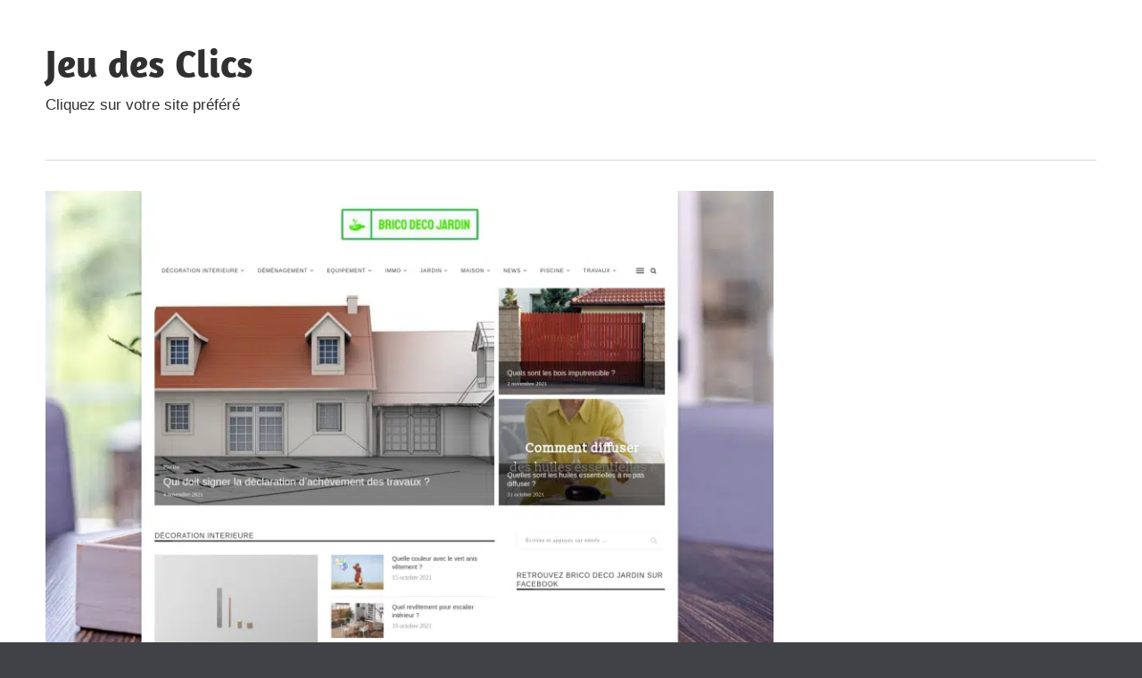

--- FILE ---
content_type: text/html; charset=UTF-8
request_url: https://www.jeudesclics.fr/brico-deco-jardin-net/
body_size: 13022
content:
<!DOCTYPE html>
<html lang="fr-FR">

<head><meta charset="UTF-8"><script>if(navigator.userAgent.match(/MSIE|Internet Explorer/i)||navigator.userAgent.match(/Trident\/7\..*?rv:11/i)){var href=document.location.href;if(!href.match(/[?&]nowprocket/)){if(href.indexOf("?")==-1){if(href.indexOf("#")==-1){document.location.href=href+"?nowprocket=1"}else{document.location.href=href.replace("#","?nowprocket=1#")}}else{if(href.indexOf("#")==-1){document.location.href=href+"&nowprocket=1"}else{document.location.href=href.replace("#","&nowprocket=1#")}}}}</script><script>(()=>{class RocketLazyLoadScripts{constructor(){this.v="1.2.6",this.triggerEvents=["keydown","mousedown","mousemove","touchmove","touchstart","touchend","wheel"],this.userEventHandler=this.t.bind(this),this.touchStartHandler=this.i.bind(this),this.touchMoveHandler=this.o.bind(this),this.touchEndHandler=this.h.bind(this),this.clickHandler=this.u.bind(this),this.interceptedClicks=[],this.interceptedClickListeners=[],this.l(this),window.addEventListener("pageshow",(t=>{this.persisted=t.persisted,this.everythingLoaded&&this.m()})),this.CSPIssue=sessionStorage.getItem("rocketCSPIssue"),document.addEventListener("securitypolicyviolation",(t=>{this.CSPIssue||"script-src-elem"!==t.violatedDirective||"data"!==t.blockedURI||(this.CSPIssue=!0,sessionStorage.setItem("rocketCSPIssue",!0))})),document.addEventListener("DOMContentLoaded",(()=>{this.k()})),this.delayedScripts={normal:[],async:[],defer:[]},this.trash=[],this.allJQueries=[]}p(t){document.hidden?t.t():(this.triggerEvents.forEach((e=>window.addEventListener(e,t.userEventHandler,{passive:!0}))),window.addEventListener("touchstart",t.touchStartHandler,{passive:!0}),window.addEventListener("mousedown",t.touchStartHandler),document.addEventListener("visibilitychange",t.userEventHandler))}_(){this.triggerEvents.forEach((t=>window.removeEventListener(t,this.userEventHandler,{passive:!0}))),document.removeEventListener("visibilitychange",this.userEventHandler)}i(t){"HTML"!==t.target.tagName&&(window.addEventListener("touchend",this.touchEndHandler),window.addEventListener("mouseup",this.touchEndHandler),window.addEventListener("touchmove",this.touchMoveHandler,{passive:!0}),window.addEventListener("mousemove",this.touchMoveHandler),t.target.addEventListener("click",this.clickHandler),this.L(t.target,!0),this.S(t.target,"onclick","rocket-onclick"),this.C())}o(t){window.removeEventListener("touchend",this.touchEndHandler),window.removeEventListener("mouseup",this.touchEndHandler),window.removeEventListener("touchmove",this.touchMoveHandler,{passive:!0}),window.removeEventListener("mousemove",this.touchMoveHandler),t.target.removeEventListener("click",this.clickHandler),this.L(t.target,!1),this.S(t.target,"rocket-onclick","onclick"),this.M()}h(){window.removeEventListener("touchend",this.touchEndHandler),window.removeEventListener("mouseup",this.touchEndHandler),window.removeEventListener("touchmove",this.touchMoveHandler,{passive:!0}),window.removeEventListener("mousemove",this.touchMoveHandler)}u(t){t.target.removeEventListener("click",this.clickHandler),this.L(t.target,!1),this.S(t.target,"rocket-onclick","onclick"),this.interceptedClicks.push(t),t.preventDefault(),t.stopPropagation(),t.stopImmediatePropagation(),this.M()}O(){window.removeEventListener("touchstart",this.touchStartHandler,{passive:!0}),window.removeEventListener("mousedown",this.touchStartHandler),this.interceptedClicks.forEach((t=>{t.target.dispatchEvent(new MouseEvent("click",{view:t.view,bubbles:!0,cancelable:!0}))}))}l(t){EventTarget.prototype.addEventListenerWPRocketBase=EventTarget.prototype.addEventListener,EventTarget.prototype.addEventListener=function(e,i,o){"click"!==e||t.windowLoaded||i===t.clickHandler||t.interceptedClickListeners.push({target:this,func:i,options:o}),(this||window).addEventListenerWPRocketBase(e,i,o)}}L(t,e){this.interceptedClickListeners.forEach((i=>{i.target===t&&(e?t.removeEventListener("click",i.func,i.options):t.addEventListener("click",i.func,i.options))})),t.parentNode!==document.documentElement&&this.L(t.parentNode,e)}D(){return new Promise((t=>{this.P?this.M=t:t()}))}C(){this.P=!0}M(){this.P=!1}S(t,e,i){t.hasAttribute&&t.hasAttribute(e)&&(event.target.setAttribute(i,event.target.getAttribute(e)),event.target.removeAttribute(e))}t(){this._(this),"loading"===document.readyState?document.addEventListener("DOMContentLoaded",this.R.bind(this)):this.R()}k(){let t=[];document.querySelectorAll("script[type=rocketlazyloadscript][data-rocket-src]").forEach((e=>{let i=e.getAttribute("data-rocket-src");if(i&&!i.startsWith("data:")){0===i.indexOf("//")&&(i=location.protocol+i);try{const o=new URL(i).origin;o!==location.origin&&t.push({src:o,crossOrigin:e.crossOrigin||"module"===e.getAttribute("data-rocket-type")})}catch(t){}}})),t=[...new Map(t.map((t=>[JSON.stringify(t),t]))).values()],this.T(t,"preconnect")}async R(){this.lastBreath=Date.now(),this.j(this),this.F(this),this.I(),this.W(),this.q(),await this.A(this.delayedScripts.normal),await this.A(this.delayedScripts.defer),await this.A(this.delayedScripts.async);try{await this.U(),await this.H(this),await this.J()}catch(t){console.error(t)}window.dispatchEvent(new Event("rocket-allScriptsLoaded")),this.everythingLoaded=!0,this.D().then((()=>{this.O()})),this.N()}W(){document.querySelectorAll("script[type=rocketlazyloadscript]").forEach((t=>{t.hasAttribute("data-rocket-src")?t.hasAttribute("async")&&!1!==t.async?this.delayedScripts.async.push(t):t.hasAttribute("defer")&&!1!==t.defer||"module"===t.getAttribute("data-rocket-type")?this.delayedScripts.defer.push(t):this.delayedScripts.normal.push(t):this.delayedScripts.normal.push(t)}))}async B(t){if(await this.G(),!0!==t.noModule||!("noModule"in HTMLScriptElement.prototype))return new Promise((e=>{let i;function o(){(i||t).setAttribute("data-rocket-status","executed"),e()}try{if(navigator.userAgent.indexOf("Firefox/")>0||""===navigator.vendor||this.CSPIssue)i=document.createElement("script"),[...t.attributes].forEach((t=>{let e=t.nodeName;"type"!==e&&("data-rocket-type"===e&&(e="type"),"data-rocket-src"===e&&(e="src"),i.setAttribute(e,t.nodeValue))})),t.text&&(i.text=t.text),i.hasAttribute("src")?(i.addEventListener("load",o),i.addEventListener("error",(function(){i.setAttribute("data-rocket-status","failed-network"),e()})),setTimeout((()=>{i.isConnected||e()}),1)):(i.text=t.text,o()),t.parentNode.replaceChild(i,t);else{const i=t.getAttribute("data-rocket-type"),s=t.getAttribute("data-rocket-src");i?(t.type=i,t.removeAttribute("data-rocket-type")):t.removeAttribute("type"),t.addEventListener("load",o),t.addEventListener("error",(i=>{this.CSPIssue&&i.target.src.startsWith("data:")?(console.log("WPRocket: data-uri blocked by CSP -> fallback"),t.removeAttribute("src"),this.B(t).then(e)):(t.setAttribute("data-rocket-status","failed-network"),e())})),s?(t.removeAttribute("data-rocket-src"),t.src=s):t.src="data:text/javascript;base64,"+window.btoa(unescape(encodeURIComponent(t.text)))}}catch(i){t.setAttribute("data-rocket-status","failed-transform"),e()}}));t.setAttribute("data-rocket-status","skipped")}async A(t){const e=t.shift();return e&&e.isConnected?(await this.B(e),this.A(t)):Promise.resolve()}q(){this.T([...this.delayedScripts.normal,...this.delayedScripts.defer,...this.delayedScripts.async],"preload")}T(t,e){var i=document.createDocumentFragment();t.forEach((t=>{const o=t.getAttribute&&t.getAttribute("data-rocket-src")||t.src;if(o&&!o.startsWith("data:")){const s=document.createElement("link");s.href=o,s.rel=e,"preconnect"!==e&&(s.as="script"),t.getAttribute&&"module"===t.getAttribute("data-rocket-type")&&(s.crossOrigin=!0),t.crossOrigin&&(s.crossOrigin=t.crossOrigin),t.integrity&&(s.integrity=t.integrity),i.appendChild(s),this.trash.push(s)}})),document.head.appendChild(i)}j(t){let e={};function i(i,o){return e[o].eventsToRewrite.indexOf(i)>=0&&!t.everythingLoaded?"rocket-"+i:i}function o(t,o){!function(t){e[t]||(e[t]={originalFunctions:{add:t.addEventListener,remove:t.removeEventListener},eventsToRewrite:[]},t.addEventListener=function(){arguments[0]=i(arguments[0],t),e[t].originalFunctions.add.apply(t,arguments)},t.removeEventListener=function(){arguments[0]=i(arguments[0],t),e[t].originalFunctions.remove.apply(t,arguments)})}(t),e[t].eventsToRewrite.push(o)}function s(e,i){let o=e[i];e[i]=null,Object.defineProperty(e,i,{get:()=>o||function(){},set(s){t.everythingLoaded?o=s:e["rocket"+i]=o=s}})}o(document,"DOMContentLoaded"),o(window,"DOMContentLoaded"),o(window,"load"),o(window,"pageshow"),o(document,"readystatechange"),s(document,"onreadystatechange"),s(window,"onload"),s(window,"onpageshow");try{Object.defineProperty(document,"readyState",{get:()=>t.rocketReadyState,set(e){t.rocketReadyState=e},configurable:!0}),document.readyState="loading"}catch(t){console.log("WPRocket DJE readyState conflict, bypassing")}}F(t){let e;function i(e){return t.everythingLoaded?e:e.split(" ").map((t=>"load"===t||0===t.indexOf("load.")?"rocket-jquery-load":t)).join(" ")}function o(o){function s(t){const e=o.fn[t];o.fn[t]=o.fn.init.prototype[t]=function(){return this[0]===window&&("string"==typeof arguments[0]||arguments[0]instanceof String?arguments[0]=i(arguments[0]):"object"==typeof arguments[0]&&Object.keys(arguments[0]).forEach((t=>{const e=arguments[0][t];delete arguments[0][t],arguments[0][i(t)]=e}))),e.apply(this,arguments),this}}o&&o.fn&&!t.allJQueries.includes(o)&&(o.fn.ready=o.fn.init.prototype.ready=function(e){return t.domReadyFired?e.bind(document)(o):document.addEventListener("rocket-DOMContentLoaded",(()=>e.bind(document)(o))),o([])},s("on"),s("one"),t.allJQueries.push(o)),e=o}o(window.jQuery),Object.defineProperty(window,"jQuery",{get:()=>e,set(t){o(t)}})}async H(t){const e=document.querySelector("script[data-webpack]");e&&(await async function(){return new Promise((t=>{e.addEventListener("load",t),e.addEventListener("error",t)}))}(),await t.K(),await t.H(t))}async U(){this.domReadyFired=!0;try{document.readyState="interactive"}catch(t){}await this.G(),document.dispatchEvent(new Event("rocket-readystatechange")),await this.G(),document.rocketonreadystatechange&&document.rocketonreadystatechange(),await this.G(),document.dispatchEvent(new Event("rocket-DOMContentLoaded")),await this.G(),window.dispatchEvent(new Event("rocket-DOMContentLoaded"))}async J(){try{document.readyState="complete"}catch(t){}await this.G(),document.dispatchEvent(new Event("rocket-readystatechange")),await this.G(),document.rocketonreadystatechange&&document.rocketonreadystatechange(),await this.G(),window.dispatchEvent(new Event("rocket-load")),await this.G(),window.rocketonload&&window.rocketonload(),await this.G(),this.allJQueries.forEach((t=>t(window).trigger("rocket-jquery-load"))),await this.G();const t=new Event("rocket-pageshow");t.persisted=this.persisted,window.dispatchEvent(t),await this.G(),window.rocketonpageshow&&window.rocketonpageshow({persisted:this.persisted}),this.windowLoaded=!0}m(){document.onreadystatechange&&document.onreadystatechange(),window.onload&&window.onload(),window.onpageshow&&window.onpageshow({persisted:this.persisted})}I(){const t=new Map;document.write=document.writeln=function(e){const i=document.currentScript;i||console.error("WPRocket unable to document.write this: "+e);const o=document.createRange(),s=i.parentElement;let n=t.get(i);void 0===n&&(n=i.nextSibling,t.set(i,n));const c=document.createDocumentFragment();o.setStart(c,0),c.appendChild(o.createContextualFragment(e)),s.insertBefore(c,n)}}async G(){Date.now()-this.lastBreath>45&&(await this.K(),this.lastBreath=Date.now())}async K(){return document.hidden?new Promise((t=>setTimeout(t))):new Promise((t=>requestAnimationFrame(t)))}N(){this.trash.forEach((t=>t.remove()))}static run(){const t=new RocketLazyLoadScripts;t.p(t)}}RocketLazyLoadScripts.run()})();</script>

<meta name="viewport" content="width=device-width, initial-scale=1">
<link rel="profile" href="https://gmpg.org/xfn/11">
<link rel="pingback" href="https://www.jeudesclics.fr/xmlrpc.php">

<meta name='robots' content='index, follow, max-image-preview:large, max-snippet:-1, max-video-preview:-1' />
<meta http-equiv="Content-Security-Policy" content="upgrade-insecure-requests">

	<!-- This site is optimized with the Yoast SEO plugin v26.8 - https://yoast.com/product/yoast-seo-wordpress/ -->
	<title>brico-deco-jardin.net - Jeu des Clics</title><link rel="preload" data-rocket-preload as="font" href="https://www.jeudesclics.fr/wp-content/fonts/amaranth/KtkpALODe433f0j1zMF-OMWl42E.woff2" crossorigin><style id="wpr-usedcss">img:is([sizes=auto i],[sizes^="auto," i]){contain-intrinsic-size:3000px 1500px}@font-face{font-family:Amaranth;font-style:normal;font-weight:700;font-display:swap;src:url(https://www.jeudesclics.fr/wp-content/fonts/amaranth/KtkpALODe433f0j1zMF-OMWl42E.woff2) format('woff2');unicode-range:U+0000-00FF,U+0131,U+0152-0153,U+02BB-02BC,U+02C6,U+02DA,U+02DC,U+2000-206F,U+2074,U+20AC,U+2122,U+2191,U+2193,U+2212,U+2215,U+FEFF,U+FFFD}body,html{font-family:-apple-system,BlinkMacSystemFont,"Segoe UI",Roboto,Helvetica,Arial,sans-serif,"Apple Color Emoji","Segoe UI Emoji","Segoe UI Symbol"!important}a,article,div,footer,h1,h2,header,main,nav,p,section,span{font-family:inherit}img.emoji{display:inline!important;border:none!important;box-shadow:none!important;height:1em!important;width:1em!important;margin:0 .07em!important;vertical-align:-.1em!important;background:0 0!important;padding:0!important}:root{--primary-color:#33bbcc;--secondary-color:#008899;--tertiary-color:#005566;--accent-color:#cc3833;--highlight-color:#009912;--light-gray-color:#f0f0f0;--gray-color:#999;--dark-gray-color:#303030;--text-color:#303030;--medium-text-color:rgba(0, 0, 0, .75);--light-text-color:rgba(0, 0, 0, .5);--dark-border-color:#303030;--medium-border-color:rgba(0, 0, 0, .25);--light-border-color:rgba(0, 0, 0, .15);--link-color:#33bbcc;--link-hover-color:#303030;--button-color:#33bbcc;--button-text-color:#fff;--button-hover-color:#303030;--button-hover-text-color:#fff;--page-background-color:#fff;--site-title-color:#303030;--navi-color:#303030;--navi-hover-color:rgba(0, 0, 0, .5);--navi-submenu-color:#303030;--navi-submenu-text-color:#fff;--navi-submenu-hover-color:rgba(255, 255, 255, .1);--navi-submenu-border-color:rgba(255, 255, 255, .1);--title-color:#303030;--widget-title-color:#303030;--footer-text-color:#303030;--footer-text-hover-color:rgba(0, 0, 0, .5);--footer-border-color:rgba(0, 0, 0, .15);--text-font:"Titillium Web",arial,helvetica,sans-serif;--title-font:"Amaranth",arial,helvetica,sans-serif;--navi-font:"Titillium Web",arial,helvetica,sans-serif;--widget-title-font:"Amaranth",arial,helvetica,sans-serif;--title-font-weight:bold;--navi-font-weight:normal;--widget-title-font-weight:bold;--title-text-transform:none;--navi-text-transform:none;--widget-title-text-transform:none;--text-line-height:1.75;--title-line-height:1.4}html{font-family:sans-serif;-webkit-text-size-adjust:100%;-ms-text-size-adjust:100%}body{margin:0}article,footer,header,main,menu,nav,section{display:block}canvas,video{display:inline-block;vertical-align:baseline}[hidden]{display:none}a{background-color:transparent}img{border:0}svg:not(:root){overflow:hidden}button{margin:0;color:inherit;font:inherit}button{overflow:visible}button{text-transform:none}button{cursor:pointer;-webkit-appearance:button;appearance:button}button[disabled]{cursor:default}button::-moz-focus-inner{padding:0;border:0}body,button{color:#303030;color:var(--text-color);font-size:17px;font-size:1.0625rem;font-family:"Titillium Web",arial,helvetica,sans-serif;font-family:var(--text-font);line-height:1.75;line-height:var(--text-line-height)}h1,h2{clear:both;margin-top:.75em;margin-bottom:.75em;line-height:1.4;line-height:var(--title-line-height)}h1{font-size:36px;font-size:2.25rem}h2{font-size:28px;font-size:1.75rem}p{margin-top:1.5em;margin-bottom:1.5em}html{box-sizing:border-box}*,::after,::before{box-sizing:inherit}body{background:#303030}img{max-width:100%;height:auto}a{color:#3bc;color:var(--link-color);text-decoration:none}a:link,a:visited{color:#3bc;color:var(--link-color)}a:active,a:focus,a:hover{color:#303030;color:var(--link-hover-color)}a:focus{outline:dotted thin}a:active,a:hover{outline:0}button{margin:0;padding:.6em 1em;border:none;background-color:#3bc;background-color:var(--button-color);color:#fff;color:var(--button-text-color);text-decoration:none;font-size:17px;font-size:1.0625rem}button:active,button:focus,button:hover{background-color:#303030;background-color:var(--button-hover-color);color:#fff;color:var(--button-hover-text-color)}.screen-reader-text{position:absolute!important;overflow:hidden;clip:rect(1px,1px,1px,1px);width:1px;height:1px}.screen-reader-text:active,.screen-reader-text:focus,.screen-reader-text:hover{top:5px;left:5px;z-index:100000;display:block;clip:auto!important;padding:15px 23px 14px;width:auto;height:auto;border-radius:3px;background-color:#f1f1f1;box-shadow:0 0 2px 2px rgba(0,0,0,.6);color:#21759b;text-decoration:none;font-weight:700;font-size:14px;font-size:.875rem;line-height:normal}.clearfix::after,.clearfix::before{display:table;content:""}.clearfix::after{clear:both}.site{margin:0 auto;padding:0 5em;max-width:1340px;width:100%;background-color:#fff;background-color:var(--page-background-color)}.site-content{padding:3em 0 1em}.content-area{float:left;box-sizing:border-box;padding-right:4em;width:75%}.header-main{padding:3em 0}.site-branding{float:left;margin:0;padding:0;max-width:100%}.site-branding a:hover,.site-branding a:link,.site-branding a:visited{padding:0;border:none;text-decoration:none}.site-title{display:inline-block;margin:.15em 0;padding:0;color:#303030;color:var(--site-title-color);text-decoration:none;font-size:44px;font-size:2.75rem;font-family:Amaranth,arial,helvetica,sans-serif;font-family:var(--title-font);font-weight:700;font-weight:var(--title-font-weight);text-transform:none;text-transform:var(--title-text-transform);line-height:1.4;line-height:var(--title-line-height)}.site-title a:link,.site-title a:visited{color:#303030;color:var(--site-title-color)}.site-title a:active,.site-title a:hover{text-decoration:underline}.site-description{margin:-.3em 0 .75em}.header-widgets{display:inline}.primary-navigation-wrap{position:relative;border-top:1px solid;border-color:rgba(0,0,0,.15);border-color:var(--light-border-color)}.primary-navigation{position:relative;width:100%}.main-navigation .menu-item-has-children>a>.icon{display:none}.primary-menu-toggle{display:flex;margin:-1px 0 0;padding:.8em 1em 1em;border-top:.3em solid;border-color:#303030;border-color:var(--navi-color);background:0 0;color:#303030;color:var(--navi-color);text-decoration:none;font-size:17px;font-size:1.0625rem;font-family:"Titillium Web",arial,helvetica,sans-serif;font-family:var(--navi-font);font-weight:400;font-weight:var(--navi-font-weight);text-transform:none;text-transform:var(--navi-text-transform);text-align:left;transition:all .15s ease;align-items:center}.primary-menu-toggle .menu-toggle-text{display:none}.primary-menu-toggle:focus{outline:dotted thin;color:#303030;color:var(--navi-color);background:0 0}.primary-menu-toggle:active,.primary-menu-toggle:hover{color:rgba(0,0,0,.5);color:var(--navi-hover-color);background:0 0;cursor:pointer}.primary-menu-toggle .icon{margin:0;width:24px;height:24px;vertical-align:top;fill:#303030;fill:var(--navi-color);transition:fill .15s ease}.primary-menu-toggle:active .icon,.primary-menu-toggle:hover .icon{fill:rgba(0,0,0,.5);fill:var(--navi-hover-color)}.primary-menu-toggle[aria-expanded=false] .icon-close,.primary-menu-toggle[aria-expanded=true] .icon-menu{display:none}.primary-menu-toggle[aria-expanded=true] .icon-close{display:inline-block}.main-navigation .dropdown-toggle{position:absolute;display:block;top:0;right:0;padding:1.05em 1.5em;background:0 0;border:none}.main-navigation .dropdown-toggle:focus{outline:dotted thin;color:#fff;color:var(--navi-submenu-text-color);background:0 0}.main-navigation .dropdown-toggle:active,.main-navigation .dropdown-toggle:hover{background-color:rgba(255,255,255,.1);background-color:var(--navi-submenu-hover-color)}.main-navigation .dropdown-toggle .icon{margin:.25em 0 0;width:22px;height:22px;vertical-align:top;fill:#fff;fill:var(--navi-submenu-text-color);transition:fill .15s ease}.main-navigation .dropdown-toggle.toggled-on .icon{-ms-transform:rotate(-180deg);-webkit-transform:rotate(-180deg);transform:rotate(-180deg)}.comments-area,.type-post{margin:0 0 3em;padding:0;max-width:100%}.entry-title{margin:0;padding:0;color:#303030;color:var(--title-color);-ms-word-wrap:break-word;word-wrap:break-word;font-size:36px;font-size:2.25rem;font-family:Amaranth,arial,helvetica,sans-serif;font-family:var(--title-font);font-weight:700;font-weight:var(--title-font-weight);text-transform:none;text-transform:var(--title-text-transform);line-height:1.4;line-height:var(--title-line-height)}.entry-title a:link,.entry-title a:visited{color:#303030;color:var(--title-color);text-decoration:none}.entry-title a:active,.entry-title a:hover{text-decoration:underline}.type-post .wp-post-image{margin:0 0 .5em}.entry-content{font-size:18px;font-size:1.125rem}.entry-content a{text-decoration:underline}.entry-content>:first-child{margin-top:1.5em}.entry-content p:first-child{margin-top:.5em}img,object,picture{max-width:100%}.footer-wrap{border-top:1px solid;border-color:rgba(0,0,0,.15);border-color:var(--footer-border-color)}.site-footer .site-info{float:left;padding:3em 0}:root{--tz-column-gap:1.5em}@media only screen and (min-width:800px){:root{--tz-column-gap:2em}}.no-js .zeeflexslider .zeeslides>li:first-child{display:block}@media only screen and (max-width:70em){.site-title{font-size:40px;font-size:2.5rem}.entry-title{font-size:32px;font-size:2rem}}@media only screen and (max-width:60em){.entry-title{font-size:36px;font-size:2.25rem}}@media only screen and (max-width:50em){.entry-title{font-size:32px;font-size:2rem}}@media only screen and (max-width:40em){.entry-title{font-size:28px;font-size:1.75rem}.entry-content{font-size:17px;font-size:1.0625rem}.type-post .wp-post-image{margin:0}}@media only screen and (max-width:30em){.site-branding .site-title{font-size:36px;font-size:2.25rem}.entry-title{font-size:24px;font-size:1.5rem}}@media only screen and (max-width:20em){.site-branding .site-title{font-size:32px;font-size:2rem}.entry-title{font-size:20px;font-size:1.25rem}}@media only screen and (max-width:80em){.site{padding:0 3em}.site-content{padding:2em 0 1em}.header-main,.site-footer .site-info{padding:2em 0}.comments-area,.type-post{margin-bottom:2em}}@media only screen and (max-width:70em){.content-area{padding-right:3em}}@media only screen and (max-width:60em){.content-area{float:none;padding:0;width:100%}.header-main{padding-top:1.5em}.site-branding{float:none;margin:0;text-align:center}.site-title{display:block}.header-widgets{display:block;text-align:center}.site-footer .site-info{float:none;text-align:center}}@media only screen and (max-width:50em){.site{padding:0 2em}}@media only screen and (min-width:30em){.primary-menu-toggle .menu-toggle-text{display:inline-block;margin-left:.75em}}@media only screen and (min-width:60em){.main-navigation .dropdown-toggle,.primary-menu-toggle{display:none}.primary-navigation{display:flex;margin-left:auto;width:auto;align-items:center}.main-navigation .menu-item-has-children>a>.icon{position:relative;display:inline-block;left:.5rem;top:.1rem;width:12px;height:12px;fill:#303030;fill:var(--navi-color);transition:fill .15s ease}}body{background:#414247!important}</style>
	<link rel="canonical" href="https://www.jeudesclics.fr/brico-deco-jardin-net/" />
	<meta property="og:locale" content="fr_FR" />
	<meta property="og:type" content="article" />
	<meta property="og:title" content="brico-deco-jardin.net - Jeu des Clics" />
	<meta property="og:description" content="Site web : brico-deco-jardin.net Quel logiciel architecture gratuit ? Vous recherchez un logiciel d&#8217;architecture 3D ou un logiciel BIM ? Découvrez" />
	<meta property="og:url" content="https://www.jeudesclics.fr/brico-deco-jardin-net/" />
	<meta property="og:site_name" content="Jeu des Clics" />
	<meta property="article:published_time" content="2022-06-19T00:00:00+00:00" />
	<meta property="article:modified_time" content="2022-06-19T10:57:10+00:00" />
	<meta property="og:image" content="https://www.jeudesclics.fr/wp-content/uploads/23282.png" />
	<meta property="og:image:width" content="1920" />
	<meta property="og:image:height" content="1080" />
	<meta property="og:image:type" content="image/png" />
	<meta name="author" content="Cedric" />
	<meta name="twitter:card" content="summary_large_image" />
	<meta name="twitter:label1" content="Écrit par" />
	<meta name="twitter:data1" content="Cedric" />
	<meta name="twitter:label2" content="Durée de lecture estimée" />
	<meta name="twitter:data2" content="1 minute" />
	<script type="application/ld+json" class="yoast-schema-graph">{"@context":"https://schema.org","@graph":[{"@type":"Article","@id":"https://www.jeudesclics.fr/brico-deco-jardin-net/#article","isPartOf":{"@id":"https://www.jeudesclics.fr/brico-deco-jardin-net/"},"author":{"name":"Cedric","@id":"https://www.jeudesclics.fr/#/schema/person/eea2b7fe7610b9d8f23b8170a20143bb"},"headline":"brico-deco-jardin.net","datePublished":"2022-06-19T00:00:00+00:00","dateModified":"2022-06-19T10:57:10+00:00","mainEntityOfPage":{"@id":"https://www.jeudesclics.fr/brico-deco-jardin-net/"},"wordCount":178,"image":{"@id":"https://www.jeudesclics.fr/brico-deco-jardin-net/#primaryimage"},"thumbnailUrl":"https://www.jeudesclics.fr/wp-content/uploads/23282.png","articleSection":["Uncategorized"],"inLanguage":"fr-FR"},{"@type":"WebPage","@id":"https://www.jeudesclics.fr/brico-deco-jardin-net/","url":"https://www.jeudesclics.fr/brico-deco-jardin-net/","name":"brico-deco-jardin.net - Jeu des Clics","isPartOf":{"@id":"https://www.jeudesclics.fr/#website"},"primaryImageOfPage":{"@id":"https://www.jeudesclics.fr/brico-deco-jardin-net/#primaryimage"},"image":{"@id":"https://www.jeudesclics.fr/brico-deco-jardin-net/#primaryimage"},"thumbnailUrl":"https://www.jeudesclics.fr/wp-content/uploads/23282.png","datePublished":"2022-06-19T00:00:00+00:00","dateModified":"2022-06-19T10:57:10+00:00","author":{"@id":"https://www.jeudesclics.fr/#/schema/person/eea2b7fe7610b9d8f23b8170a20143bb"},"breadcrumb":{"@id":"https://www.jeudesclics.fr/brico-deco-jardin-net/#breadcrumb"},"inLanguage":"fr-FR","potentialAction":[{"@type":"ReadAction","target":["https://www.jeudesclics.fr/brico-deco-jardin-net/"]}]},{"@type":"ImageObject","inLanguage":"fr-FR","@id":"https://www.jeudesclics.fr/brico-deco-jardin-net/#primaryimage","url":"https://www.jeudesclics.fr/wp-content/uploads/23282.png","contentUrl":"https://www.jeudesclics.fr/wp-content/uploads/23282.png","width":1920,"height":1080},{"@type":"BreadcrumbList","@id":"https://www.jeudesclics.fr/brico-deco-jardin-net/#breadcrumb","itemListElement":[{"@type":"ListItem","position":1,"name":"Home","item":"https://www.jeudesclics.fr/"},{"@type":"ListItem","position":2,"name":"brico-deco-jardin.net"}]},{"@type":"WebSite","@id":"https://www.jeudesclics.fr/#website","url":"https://www.jeudesclics.fr/","name":"Jeu des Clics","description":"Cliquez sur votre site préféré","potentialAction":[{"@type":"SearchAction","target":{"@type":"EntryPoint","urlTemplate":"https://www.jeudesclics.fr/?s={search_term_string}"},"query-input":{"@type":"PropertyValueSpecification","valueRequired":true,"valueName":"search_term_string"}}],"inLanguage":"fr-FR"},{"@type":"Person","@id":"https://www.jeudesclics.fr/#/schema/person/eea2b7fe7610b9d8f23b8170a20143bb","name":"Cedric","image":{"@type":"ImageObject","inLanguage":"fr-FR","@id":"https://www.jeudesclics.fr/#/schema/person/image/","url":"https://secure.gravatar.com/avatar/3a0b372c4d82f66618b1478396dab41e1cf459abc6002a83b997e0ab628b06e5?s=96&d=mm&r=g","contentUrl":"https://secure.gravatar.com/avatar/3a0b372c4d82f66618b1478396dab41e1cf459abc6002a83b997e0ab628b06e5?s=96&d=mm&r=g","caption":"Cedric"}}]}</script>
	<!-- / Yoast SEO plugin. -->


<link rel="alternate" type="application/rss+xml" title="Jeu des Clics &raquo; Flux" href="https://www.jeudesclics.fr/feed/" />
<link rel="alternate" title="oEmbed (JSON)" type="application/json+oembed" href="https://www.jeudesclics.fr/wp-json/oembed/1.0/embed?url=https%3A%2F%2Fwww.jeudesclics.fr%2Fbrico-deco-jardin-net%2F" />
<link rel="alternate" title="oEmbed (XML)" type="text/xml+oembed" href="https://www.jeudesclics.fr/wp-json/oembed/1.0/embed?url=https%3A%2F%2Fwww.jeudesclics.fr%2Fbrico-deco-jardin-net%2F&#038;format=xml" />
<style id='wp-img-auto-sizes-contain-inline-css' type='text/css'></style>



<style id='wp-emoji-styles-inline-css' type='text/css'></style>



<style id='rocket-lazyload-inline-css' type='text/css'>
.rll-youtube-player{position:relative;padding-bottom:56.23%;height:0;overflow:hidden;max-width:100%;}.rll-youtube-player:focus-within{outline: 2px solid currentColor;outline-offset: 5px;}.rll-youtube-player iframe{position:absolute;top:0;left:0;width:100%;height:100%;z-index:100;background:0 0}.rll-youtube-player img{bottom:0;display:block;left:0;margin:auto;max-width:100%;width:100%;position:absolute;right:0;top:0;border:none;height:auto;-webkit-transition:.4s all;-moz-transition:.4s all;transition:.4s all}.rll-youtube-player img:hover{-webkit-filter:brightness(75%)}.rll-youtube-player .play{height:100%;width:100%;left:0;top:0;position:absolute;background:var(--wpr-bg-6bb7db66-1672-4e02-8204-76a319feda0f) no-repeat center;background-color: transparent !important;cursor:pointer;border:none;}.wp-embed-responsive .wp-has-aspect-ratio .rll-youtube-player{position:absolute;padding-bottom:0;width:100%;height:100%;top:0;bottom:0;left:0;right:0}
/*# sourceURL=rocket-lazyload-inline-css */
</style>
<script type="text/javascript" src="https://www.jeudesclics.fr/wp-content/themes/maxwell/assets/js/svgxuse.min.js?ver=1.2.6" id="svgxuse-js" data-rocket-defer defer></script>
<link rel="https://api.w.org/" href="https://www.jeudesclics.fr/wp-json/" /><link rel="alternate" title="JSON" type="application/json" href="https://www.jeudesclics.fr/wp-json/wp/v2/posts/63" /><meta name="generator" content="WordPress 6.9" />
<link rel='shortlink' href='https://www.jeudesclics.fr/?p=63' />
<link rel="EditURI" type="application/rsd+xml" title="RSD" href="https://www.jeudesclics.fr/send.php?rsd" />
<noscript><style id="rocket-lazyload-nojs-css">.rll-youtube-player, [data-lazy-src]{display:none !important;}</style></noscript><style id="wpr-lazyload-bg-container"></style><style id="wpr-lazyload-bg-exclusion"></style>
<noscript>
<style id="wpr-lazyload-bg-nostyle">.rll-youtube-player .play{--wpr-bg-6bb7db66-1672-4e02-8204-76a319feda0f: url('https://www.jeudesclics.fr/wp-content/plugins/wp-rocket/assets/img/youtube.png');}</style>
</noscript>
<script type="application/javascript">const rocket_pairs = [{"selector":".rll-youtube-player .play","style":".rll-youtube-player .play{--wpr-bg-6bb7db66-1672-4e02-8204-76a319feda0f: url('https:\/\/www.jeudesclics.fr\/wp-content\/plugins\/wp-rocket\/assets\/img\/youtube.png');}","hash":"6bb7db66-1672-4e02-8204-76a319feda0f","url":"https:\/\/www.jeudesclics.fr\/wp-content\/plugins\/wp-rocket\/assets\/img\/youtube.png"}]; const rocket_excluded_pairs = [];</script><meta name="generator" content="WP Rocket 3.17.3.1" data-wpr-features="wpr_lazyload_css_bg_img wpr_remove_unused_css wpr_delay_js wpr_defer_js wpr_minify_js wpr_lazyload_images wpr_lazyload_iframes wpr_cache_webp wpr_minify_css wpr_desktop" /></head>

<body data-rsssl=1 class="home blog custom-background wp-embed-responsive post-layout-three-columns post-layout-columns">

	
	<div id="page" class="hfeed site">

		<a class="skip-link screen-reader-text" href="#content">Skip to content</a>

		<header id="masthead" class="site-header clearfix" role="banner">

			<div class="header-main container clearfix">

				<div id="logo" class="site-branding clearfix">

										
			<p class="site-title"><a href="https://www.jeudesclics.fr/" rel="home">Jeu des Clics</a></p>

								
			<p class="site-description">Cliquez sur votre site préféré</p>

			
				</div><!-- .site-branding -->

				<div class="header-widgets clearfix">

					
				</div><!-- .header-widgets -->

			</div><!-- .header-main -->

			

	<div id="main-navigation-wrap" class="primary-navigation-wrap">

		
		<button class="primary-menu-toggle menu-toggle" aria-controls="primary-menu" aria-expanded="false" >
			<svg class="icon icon-menu" aria-hidden="true" role="img"> <use xlink:href="https://www.jeudesclics.fr/wp-content/themes/maxwell/assets/icons/genericons-neue.svg#menu"></use> </svg><svg class="icon icon-close" aria-hidden="true" role="img"> <use xlink:href="https://www.jeudesclics.fr/wp-content/themes/maxwell/assets/icons/genericons-neue.svg#close"></use> </svg>			<span class="menu-toggle-text">Navigation</span>
		</button>

		<div class="primary-navigation">

			<nav id="site-navigation" class="main-navigation" role="navigation"  aria-label="Primary Menu">

							</nav><!-- #site-navigation -->

		</div><!-- .primary-navigation -->

	</div>



		</header><!-- #masthead -->

		
		<div id="content" class="site-content container clearfix">

			
	<section id="primary" class="content-single content-area">
		<main id="main" class="site-main" role="main">

		
<article id="post-63" class="post-63 post type-post status-publish format-standard has-post-thumbnail hentry category-uncategorized">

	<img width="850" height="550" src="https://www.jeudesclics.fr/wp-content/uploads/23282-850x550.png.webp" class="attachment-post-thumbnail size-post-thumbnail wp-post-image" alt="" decoding="async" fetchpriority="high" />
	<header class="entry-header">

		
	<h1 class="entry-title">brico-deco-jardin.net</h1>

		
	</header><!-- .entry-header -->

	<div class="entry-content clearfix">

		<p>Site web : <a href="https://www.brico-deco-jardin.net">brico-deco-jardin.net</a></p>
<p style="text-align: left">
<p><a href="https://www.brico-deco-jardin.net/quel-logiciel-architecture-gratuit/" title="Quel logiciel architecture gratuit ?">Quel logiciel architecture gratuit ?</a></p>
<p><p>      Vous recherchez un logiciel d&#8217;architecture 3D ou un logiciel BIM ? Découvrez les meilleurs programmes actuellement sur le marché (5 sont gratuits !). </p>
</p>
<p><a href="https://www.brico-deco-jardin.net/est-il-obligatoire-de-cotiser-pour-la-retraite/" title="Est-il obligatoire de cotiser pour la retraite ?">Est-il obligatoire de cotiser pour la retraite ?</a></p>
<p><h2>    Qu&#8217;est-ce que la retraite complémentaire ? </h2>
</p>
<p><a href="https://www.brico-deco-jardin.net/pourquoi-construire-une-maison-sur-pilotis/" title="Pourquoi construire une maison sur pilotis ?">Pourquoi construire une maison sur pilotis ?</a></p>
<p><p>   Les  maisons sur pilotis sont généralement situées en Asie, mais on en trouve également dans le monde entier. Une maison sur pilotis est construite au bord de l&#8217;eau. Il est sur pilotis pour que l&#8217;eau n&#8217;endommage pas la maison. Les maisons sur pilotis sont en bois ou en bambou et parfois en béton dans les pays ou régions les plus &#8230;</p>
</p>
<p><a href="https://www.brico-deco-jardin.net/comment-utiliser-lhuile-essentielle-de-ravintsara-contre-le-rhume/" title="Comment utiliser l’huile essentielle de ravintsara contre le rhume ?">Comment utiliser l’huile essentielle de ravintsara contre le rhume ?</a></p>
<p><p>    L&#8217;été touche à sa fin et la période des rhumes reprendra. Le dicton dit « avec le médecin, 7 jours pour guérir un rhume, sans le médecin, une semaine ». Les huiles essentielles peuvent aider à soulager le rhume. Découvrez quelles huiles essentielles utiliser contre le rhume. </p></p>


	</div><!-- .entry-content -->

	<footer class="entry-footer">


	</footer><!-- .entry-footer -->

</article>

<div id="comments" class="comments-area">

	
	
	
	
</div><!-- #comments -->

		</main><!-- #main -->
	</section><!-- #primary -->

	

	</div><!-- #content -->

	
	<div id="footer" class="footer-wrap">

		<footer id="colophon" class="site-footer container clearfix" role="contentinfo">

			
			<div id="footer-text" class="site-info">
							</div><!-- .site-info -->

		</footer><!-- #colophon -->

	</div>

</div><!-- #page -->

<script type="speculationrules">
{"prefetch":[{"source":"document","where":{"and":[{"href_matches":"/*"},{"not":{"href_matches":["/wp-*.php","/wp-admin/*","/wp-content/uploads/*","/wp-content/*","/wp-content/plugins/*","/wp-content/themes/maxwell-child/*","/wp-content/themes/maxwell/*","/*\\?(.+)"]}},{"not":{"selector_matches":"a[rel~=\"nofollow\"]"}},{"not":{"selector_matches":".no-prefetch, .no-prefetch a"}}]},"eagerness":"conservative"}]}
</script>
<script type="text/javascript" id="rocket_lazyload_css-js-extra">
/* <![CDATA[ */
var rocket_lazyload_css_data = {"threshold":"300"};
//# sourceURL=rocket_lazyload_css-js-extra
/* ]]> */
</script>
<script type="text/javascript" id="rocket_lazyload_css-js-after">
/* <![CDATA[ */
!function o(n,c,a){function u(t,e){if(!c[t]){if(!n[t]){var r="function"==typeof require&&require;if(!e&&r)return r(t,!0);if(s)return s(t,!0);throw(e=new Error("Cannot find module '"+t+"'")).code="MODULE_NOT_FOUND",e}r=c[t]={exports:{}},n[t][0].call(r.exports,function(e){return u(n[t][1][e]||e)},r,r.exports,o,n,c,a)}return c[t].exports}for(var s="function"==typeof require&&require,e=0;e<a.length;e++)u(a[e]);return u}({1:[function(e,t,r){"use strict";{const c="undefined"==typeof rocket_pairs?[]:rocket_pairs,a=(("undefined"==typeof rocket_excluded_pairs?[]:rocket_excluded_pairs).map(t=>{var e=t.selector;document.querySelectorAll(e).forEach(e=>{e.setAttribute("data-rocket-lazy-bg-"+t.hash,"excluded")})}),document.querySelector("#wpr-lazyload-bg-container"));var o=rocket_lazyload_css_data.threshold||300;const u=new IntersectionObserver(e=>{e.forEach(t=>{t.isIntersecting&&c.filter(e=>t.target.matches(e.selector)).map(t=>{var e;t&&((e=document.createElement("style")).textContent=t.style,a.insertAdjacentElement("afterend",e),t.elements.forEach(e=>{u.unobserve(e),e.setAttribute("data-rocket-lazy-bg-"+t.hash,"loaded")}))})})},{rootMargin:o+"px"});function n(){0<(0<arguments.length&&void 0!==arguments[0]?arguments[0]:[]).length&&c.forEach(t=>{try{document.querySelectorAll(t.selector).forEach(e=>{"loaded"!==e.getAttribute("data-rocket-lazy-bg-"+t.hash)&&"excluded"!==e.getAttribute("data-rocket-lazy-bg-"+t.hash)&&(u.observe(e),(t.elements||=[]).push(e))})}catch(e){console.error(e)}})}n(),function(){const r=window.MutationObserver;return function(e,t){if(e&&1===e.nodeType)return(t=new r(t)).observe(e,{attributes:!0,childList:!0,subtree:!0}),t}}()(document.querySelector("body"),n)}},{}]},{},[1]);
//# sourceURL=rocket_lazyload_css-js-after
/* ]]> */
</script>
<script type="text/javascript" id="maxwell-navigation-js-extra">
/* <![CDATA[ */
var maxwellScreenReaderText = {"expand":"Expand child menu","collapse":"Collapse child menu","icon":"\u003Csvg class=\"icon icon-expand\" aria-hidden=\"true\" role=\"img\"\u003E \u003Cuse xlink:href=\"https://www.jeudesclics.fr/wp-content/themes/maxwell/assets/icons/genericons-neue.svg#expand\"\u003E\u003C/use\u003E \u003C/svg\u003E"};
//# sourceURL=maxwell-navigation-js-extra
/* ]]> */
</script>
<script type="text/javascript" src="https://www.jeudesclics.fr/wp-content/themes/maxwell/assets/js/navigation.min.js?ver=20220224" id="maxwell-navigation-js" data-rocket-defer defer></script>
<script>window.lazyLoadOptions=[{elements_selector:"img[data-lazy-src],.rocket-lazyload,iframe[data-lazy-src]",data_src:"lazy-src",data_srcset:"lazy-srcset",data_sizes:"lazy-sizes",class_loading:"lazyloading",class_loaded:"lazyloaded",threshold:300,callback_loaded:function(element){if(element.tagName==="IFRAME"&&element.dataset.rocketLazyload=="fitvidscompatible"){if(element.classList.contains("lazyloaded")){if(typeof window.jQuery!="undefined"){if(jQuery.fn.fitVids){jQuery(element).parent().fitVids()}}}}}},{elements_selector:".rocket-lazyload",data_src:"lazy-src",data_srcset:"lazy-srcset",data_sizes:"lazy-sizes",class_loading:"lazyloading",class_loaded:"lazyloaded",threshold:300,}];window.addEventListener('LazyLoad::Initialized',function(e){var lazyLoadInstance=e.detail.instance;if(window.MutationObserver){var observer=new MutationObserver(function(mutations){var image_count=0;var iframe_count=0;var rocketlazy_count=0;mutations.forEach(function(mutation){for(var i=0;i<mutation.addedNodes.length;i++){if(typeof mutation.addedNodes[i].getElementsByTagName!=='function'){continue}
if(typeof mutation.addedNodes[i].getElementsByClassName!=='function'){continue}
images=mutation.addedNodes[i].getElementsByTagName('img');is_image=mutation.addedNodes[i].tagName=="IMG";iframes=mutation.addedNodes[i].getElementsByTagName('iframe');is_iframe=mutation.addedNodes[i].tagName=="IFRAME";rocket_lazy=mutation.addedNodes[i].getElementsByClassName('rocket-lazyload');image_count+=images.length;iframe_count+=iframes.length;rocketlazy_count+=rocket_lazy.length;if(is_image){image_count+=1}
if(is_iframe){iframe_count+=1}}});if(image_count>0||iframe_count>0||rocketlazy_count>0){lazyLoadInstance.update()}});var b=document.getElementsByTagName("body")[0];var config={childList:!0,subtree:!0};observer.observe(b,config)}},!1)</script><script data-no-minify="1" async src="https://www.jeudesclics.fr/wp-content/plugins/wp-rocket/assets/js/lazyload/17.8.3/lazyload.min.js"></script><script>function lazyLoadThumb(e,alt,l){var t='<img data-lazy-src="https://i.ytimg.com/vi_webp/ID/hqdefault.webp" alt="" width="480" height="360"><noscript><img src="https://i.ytimg.com/vi_webp/ID/hqdefault.webp" alt="" width="480" height="360"></noscript>',a='<button class="play" aria-label="play Youtube video"></button>';if(l){t=t.replace('data-lazy-','');t=t.replace('loading="lazy"','');t=t.replace(/<noscript>.*?<\/noscript>/g,'');}t=t.replace('alt=""','alt="'+alt+'"');return t.replace("ID",e)+a}function lazyLoadYoutubeIframe(){var e=document.createElement("iframe"),t="ID?autoplay=1";t+=0===this.parentNode.dataset.query.length?"":"&"+this.parentNode.dataset.query;e.setAttribute("src",t.replace("ID",this.parentNode.dataset.src)),e.setAttribute("frameborder","0"),e.setAttribute("allowfullscreen","1"),e.setAttribute("allow","accelerometer; autoplay; encrypted-media; gyroscope; picture-in-picture"),this.parentNode.parentNode.replaceChild(e,this.parentNode)}document.addEventListener("DOMContentLoaded",function(){var exclusions=[];var e,t,p,u,l,a=document.getElementsByClassName("rll-youtube-player");for(t=0;t<a.length;t++)(e=document.createElement("div")),(u='https://i.ytimg.com/vi_webp/ID/hqdefault.webp'),(u=u.replace('ID',a[t].dataset.id)),(l=exclusions.some(exclusion=>u.includes(exclusion))),e.setAttribute("data-id",a[t].dataset.id),e.setAttribute("data-query",a[t].dataset.query),e.setAttribute("data-src",a[t].dataset.src),(e.innerHTML=lazyLoadThumb(a[t].dataset.id,a[t].dataset.alt,l)),a[t].appendChild(e),(p=e.querySelector(".play")),(p.onclick=lazyLoadYoutubeIframe)});</script>
<script>var rocket_beacon_data = {"ajax_url":"https:\/\/www.jeudesclics.fr\/wp-admin\/admin-ajax.php","nonce":"e52c40158f","url":"https:\/\/www.jeudesclics.fr\/brico-deco-jardin-net","is_mobile":false,"width_threshold":1600,"height_threshold":700,"delay":500,"debug":null,"status":{"atf":true,"lrc":true},"elements":"img, video, picture, p, main, div, li, svg, section, header, span","lrc_threshold":1800}</script><script data-name="wpr-wpr-beacon" src='https://www.jeudesclics.fr/wp-content/plugins/wp-rocket/assets/js/wpr-beacon.min.js' async></script><script defer src="https://static.cloudflareinsights.com/beacon.min.js/vcd15cbe7772f49c399c6a5babf22c1241717689176015" integrity="sha512-ZpsOmlRQV6y907TI0dKBHq9Md29nnaEIPlkf84rnaERnq6zvWvPUqr2ft8M1aS28oN72PdrCzSjY4U6VaAw1EQ==" data-cf-beacon='{"version":"2024.11.0","token":"b404b03674d9446cbca92ea6a87da395","r":1,"server_timing":{"name":{"cfCacheStatus":true,"cfEdge":true,"cfExtPri":true,"cfL4":true,"cfOrigin":true,"cfSpeedBrain":true},"location_startswith":null}}' crossorigin="anonymous"></script>
</body>
</html>

<!-- This website is like a Rocket, isn't it? Performance optimized by WP Rocket. Learn more: https://wp-rocket.me - Debug: cached@1769079737 -->